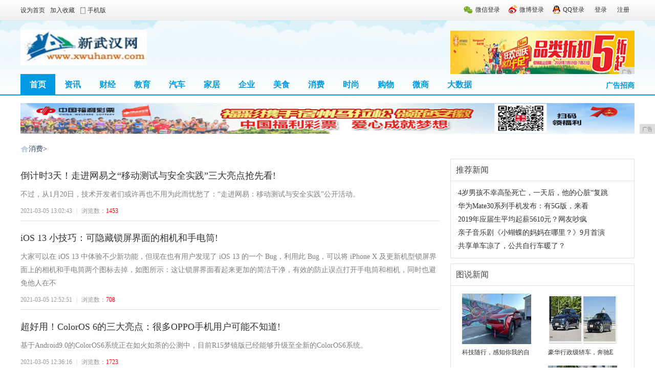

--- FILE ---
content_type: text/html
request_url: http://www.xwuhanw.com/xf/
body_size: 8708
content:
<!DOCTYPE html
    PUBLIC "-//W3C//DTD XHTML 1.0 Transitional//EN" "http://www.w3.org/TR/xhtml1/DTD/xhtml1-transitional.dtd">
<html xmlns="http://www.w3.org/1999/xhtml">
    <head>
        <title>消费_新武汉网</title>
        <meta content="消费,新武汉网" name="keywords" />
        <meta content=",新武汉网是立体化企业资讯信息共享平台,24小时不间断提供最快捷,最权威,最全面,最丰富的企业资讯服务,是厦门对外宣传的窗口,也是外界了解武汉的理想平台。" name="description" />
        <link href="/res/css/list.css" type="text/css" rel="stylesheet"><meta http-equiv="Content-Type" content="text/html; charset=utf-8" />
<meta http-equiv="X-UA-Compatible" content="IE=edge">
<meta name="viewport" content="width=device-width, initial-scale=1">
<link rel="stylesheet" type="text/css" href="/res/css/style_18_common.css" />
<link rel="stylesheet" type="text/css" href="/res/css/style_18_portal_list.css" />
<link rel="stylesheet" type="text/css" href="/res/css/add.css"></head>
    <body class="pg_list pg_list_1 pg_list_3"><div class="cl login-info-wrap">
    <div class="n5_tbgd">
        <div class="cl ysection">
            <div class="y">
                <div class="no-login">
                    <a href="#" class="login-weixin" rel="nofollow"><span>微信登录</span></a>
                    <a href="#" class="login-weibo" rel="nofollow"><span>微博登录</span></a>
                    <a href="#" class="login-qq" rel="nofollow"><span>QQ登录</span></a>
                    <a href="#" rel="nofollow"><span>登录</span></a>
                    <a href="#" rel="nofollow"><span>注册</span></a>
                </div>
            </div>
            <div class="get-index">
                <a href="http://www.xwuhanw.com" rel="nofollow" class="shouye"><span>设为首页</span></a>
                <a href="http://www.xwuhanw.com" rel="nofollow">加入收藏</a>
                <a href="http://www.xwuhanw.com" rel="nofollow" class="mobile" target="_blank"><span>手机版</span></a>
            </div>
        </div>
    </div>
</div>
<div class="cl header-wrap">
    <div class="header">
        <div class="logo">
            <h1><img src="/res/images/logo.jpg" alt="新武汉网" width="247px" height="70px" /></h1>
        </div>
        <div class="adRm" style="float: right; margin-top: 20px;"><script type="text/javascript" src="http://a.2349.cn/_ad/v2?su=http://www.xwuhanw.com&sn=通栏顶导航上"></script></div>
    </div>
</div>
<!--导航栏 -->
<div class="cl mbn">
    <div class="ysection main-nav-wrap">
        <ul class="main-nav">
            <li class="on"><a href="/">首页</a></li>
            <li><a href="/xwr/" target="_blank">资讯</a></li>
            <li><a href="/cjm/" target="_blank">财经</a></li>
            <li><a href="/edu/" target="_blank">教育</a></li>
            <li><a href="/auto/" target="_blank">汽车</a></li>
            <li><a href="/home/" target="_blank">家居</a></li>
            <li><a href="/qy/" target="_blank">企业</a></li>
            <li><a href="/ms/" target="_blank">美食</a></li>
            <li><a href="/xf/" target="_blank">消费</a></li>
            <li><a href="/shishang/" target="_blank">时尚</a></li>
            <li><a href="/gw/" target="_blank">购物</a></li>
            <li><a href="/ws/" target="_blank">微商</a></li>
            <li><a href="/dsj/" target="_blank">大数据</a></li>
        </ul>
        <div class="last">广告招商</div>
    </div>
</div>
<!-- end 导航栏 -->
<div class="ad">
<script type="text/javascript" src="http://a.2349.cn/_ad/v2?su=http://www.xwuhanw.com&sn=通栏导航下广告位"></script>
</div><div class="cl mtn yeslele-wrap">
            <div id="wp" class="wp">
                <div class="wrp">
                    <div id="pt" class="bm cl">
                        <div class="z">
                            <a href="/" class="nvhm" title="新武汉网首页">新武汉网</a> >
                            <a href="/xf/">消费</a>
                        </div>
                    </div>
                    <div class="warp1 cf mt5">
                        <div class="main w651 fl1 mr20_ie">
                            <!--头条资讯-->
                            <div class="tags"><dl class="pt20 pb20 line_2">
                                    <dt><a href="/xf/202103/024322391.html" title="倒计时3天！走进网易之“移动测试与安全实践”三大亮点抢先看!" class="fy fz18" target="_blank">倒计时3天！走进网易之“移动测试与安全实践”三大亮点抢先看!</a> </dt>
                                    <dd class="mt10 fz14 lh5 cor_6 cf"> 
                                        <span class="dit">不过，从1月20日，技术开发者们或许再也不用为此而忧愁了：“走进网易：移动测试与安全实践”公开活动。</span> 
                                    </dd>
                                    <dd class="mt10">
                                        <span class="cor_2">2021-03-05 13:02:43</span>
                                        <span class="pipe">|</span>
                                        <label><span class="cor_2">浏览数：<i style="color:#F00">1453</i></span></label>
                                    </dd>
                                </dl><dl class="pt20 pb20 line_2">
                                    <dt><a href="/xf/202103/525122390.html" title="iOS 13 小技巧：可隐藏锁屏界面的相机和手电筒!" class="fy fz18" target="_blank">iOS 13 小技巧：可隐藏锁屏界面的相机和手电筒!</a> </dt>
                                    <dd class="mt10 fz14 lh5 cor_6 cf"> 
                                        <span class="dit">大家可以在 iOS 13 中体验不少新功能，但现在也有用户发现了 iOS 13 的一个 Bug，利用此 Bug，可以将 iPhone X 及更新机型锁屏界面上的相机和手电筒两个图标去掉，如图所示：这让锁屏界面看起来更加的简洁干净，有效的防止误点打开手电筒和相机，同时也避免他人在不</span> 
                                    </dd>
                                    <dd class="mt10">
                                        <span class="cor_2">2021-03-05 12:52:51</span>
                                        <span class="pipe">|</span>
                                        <label><span class="cor_2">浏览数：<i style="color:#F00">708</i></span></label>
                                    </dd>
                                </dl><dl class="pt20 pb20 line_2">
                                    <dt><a href="/xf/202103/361622388.html" title="超好用！ColorOS 6的三大亮点：很多OPPO手机用户可能不知道!" class="fy fz18" target="_blank">超好用！ColorOS 6的三大亮点：很多OPPO手机用户可能不知道!</a> </dt>
                                    <dd class="mt10 fz14 lh5 cor_6 cf"> 
                                        <span class="dit">基于Android9.0的ColorOS6系统正在如火如荼的公测中，目前R15梦镜版已经能够升级至全新的ColorOS6系统。</span> 
                                    </dd>
                                    <dd class="mt10">
                                        <span class="cor_2">2021-03-05 12:36:16</span>
                                        <span class="pipe">|</span>
                                        <label><span class="cor_2">浏览数：<i style="color:#F00">1723</i></span></label>
                                    </dd>
                                </dl><dl class="pt20 pb20 line_2">
                                    <dt><a href="/xf/202103/123322385.html" title="参与活动送神码 酷派大神F2将限量开抢!" class="fy fz18" target="_blank">参与活动送神码 酷派大神F2将限量开抢!</a> </dt>
                                    <dd class="mt10 fz14 lh5 cor_6 cf"> 
                                        <span class="dit">酷派大神F2即将于9月2日正式在京东商城和QQ空间同时开启抢购，首批限量10万台。酷派大神F2配备了5.5英寸全贴合高清屏幕，搭载了MT6592真八核处理器，内建了2GB RAM和16GB ROM，拥有前置500万像素+后置1300万像素双镜头，并支持双卡4G功能。</span> 
                                    </dd>
                                    <dd class="mt10">
                                        <span class="cor_2">2021-03-05 12:12:33</span>
                                        <span class="pipe">|</span>
                                        <label><span class="cor_2">浏览数：<i style="color:#F00">838</i></span></label>
                                    </dd>
                                </dl><dl class="pt20 pb20 line_2">
                                    <dt><a href="/xf/202103/342322381.html" title="已经发布的四款折叠屏手机，三款来自于国产品牌，哪款最强大？!" class="fy fz18" target="_blank">已经发布的四款折叠屏手机，三款来自于国产品牌，哪款最强大？!</a> </dt>
                                    <dd class="mt10 fz14 lh5 cor_6 cf"> 
                                        <span class="dit">折叠屏智能手机作为智能手机发展的一种趋势，各大手机品牌都开始发力这个设计；不过截止到发稿日期，正式发布的折叠屏智能手机只有四款，这四款机器分别是FlexPai、三星Galaxy Fold、华为mateX和MOTO RAZR 2019，除了三星Galaxy Fold，其他三款都属于</span> 
                                    </dd>
                                    <dd class="mt10">
                                        <span class="cor_2">2021-03-05 11:34:23</span>
                                        <span class="pipe">|</span>
                                        <label><span class="cor_2">浏览数：<i style="color:#F00">1852</i></span></label>
                                    </dd>
                                </dl><dl class="pt20 pb20 line_2">
                                    <dt><a href="/xf/202103/341922377.html" title="表现大有惊喜 三星S7 EDGE音频体验!" class="fy fz18" target="_blank">表现大有惊喜 三星S7 EDGE音频体验!</a> </dt>
                                    <dd class="mt10 fz14 lh5 cor_6 cf"> 
                                        <span class="dit">要说三星S7 EDGE是一款优秀的手机，这个结论应该体验过这款手机的朋友都不会有异议，无论是它的旗舰级处理器，还是技术得到了进一步进化的曲面屏，还是那个夜视仪级别的摄像头，每一项的表现似乎都达到了目前手机行业的顶级水平。如果非要挑出什么毛病的话，应该就会是它在音频方面的表现了。</span> 
                                    </dd>
                                    <dd class="mt10">
                                        <span class="cor_2">2021-03-05 10:34:19</span>
                                        <span class="pipe">|</span>
                                        <label><span class="cor_2">浏览数：<i style="color:#F00">1593</i></span></label>
                                    </dd>
                                </dl><dl class="pt20 pb20 line_2">
                                    <dt><a href="/xf/202103/065222373.html" title="乐檬K3任性版/移动版/增强版今日开抢!" class="fy fz18" target="_blank">乐檬K3任性版/移动版/增强版今日开抢!</a> </dt>
                                    <dd class="mt10 fz14 lh5 cor_6 cf"> 
                                        <span class="dit">【手机中国 新闻】转眼7月已至，再次恰逢周三“乐檬日”。以往，逢周三京东联想乐檬官方旗舰店仅有一款机型开抢，本周情况则有所不同，乐檬K3任性版、乐檬K3移动版以及乐檬K3移动版增强版三款机型，将于今天上午同时开抢，最低售价仅为499元，入手门槛极低。</span> 
                                    </dd>
                                    <dd class="mt10">
                                        <span class="cor_2">2021-03-05 10:06:52</span>
                                        <span class="pipe">|</span>
                                        <label><span class="cor_2">浏览数：<i style="color:#F00">1359</i></span></label>
                                    </dd>
                                </dl><dl class="pt20 pb20 line_2">
                                    <dt><a href="/xf/202103/590722372.html" title="阿里巴巴与3香港签订战略合作协议 打造香港数字新经济生态圈!" class="fy fz18" target="_blank">阿里巴巴与3香港签订战略合作协议 打造香港数字新经济生态圈!</a> </dt>
                                    <dd class="mt10 fz14 lh5 cor_6 cf"> 
                                        <span class="dit">双方将在云计算、智能大数据、物联网、基础网络及信息安全领域展开全面合作，携手打造香港数字新经济生态圈。</span> 
                                    </dd>
                                    <dd class="mt10">
                                        <span class="cor_2">2021-03-05 09:59:07</span>
                                        <span class="pipe">|</span>
                                        <label><span class="cor_2">浏览数：<i style="color:#F00">527</i></span></label>
                                    </dd>
                                </dl><dl class="pt20 pb20 line_2">
                                    <dt><a href="/xf/202103/541922371.html" title="手机续航测试：小米第一，乐视倒数，HTC亮点超大!" class="fy fz18" target="_blank">手机续航测试：小米第一，乐视倒数，HTC亮点超大!</a> </dt>
                                    <dd class="mt10 fz14 lh5 cor_6 cf"> 
                                        <span class="dit">手机续航似乎是一个绕不开的话题。仔细想想的确如此，要知道一款手机，如果电没了，就等于什么功能都没了。对于经常外出的人来说，手机续航绝对是一个非常重要的参数，如果手机没电了，那就是大问题了。事实上，手机的续航往往和手机的尺寸成正比，因此越大的手机往往续航也就越好。</span> 
                                    </dd>
                                    <dd class="mt10">
                                        <span class="cor_2">2021-03-05 09:54:19</span>
                                        <span class="pipe">|</span>
                                        <label><span class="cor_2">浏览数：<i style="color:#F00">1141</i></span></label>
                                    </dd>
                                </dl><dl class="pt20 pb20 line_2">
                                    <dt><a href="/xf/202103/293122362.html" title="“中华酷联”中的“中酷联”手机，你是否认识变身后的它们？!" class="fy fz18" target="_blank">“中华酷联”中的“中酷联”手机，你是否认识变身后的它们？!</a> </dt>
                                    <dd class="mt10 fz14 lh5 cor_6 cf"> 
                                        <span class="dit">“中华酷联”是指由中兴，华为，酷派，联想四大手机品牌的合称。五年前国内手机市场品牌横生，在当时“中华</span> 
                                    </dd>
                                    <dd class="mt10">
                                        <span class="cor_2">2021-03-05 07:29:31</span>
                                        <span class="pipe">|</span>
                                        <label><span class="cor_2">浏览数：<i style="color:#F00">1282</i></span></label>
                                    </dd>
                                </dl><dl class="pt20 pb20 line_2">
                                    <dt><a href="/xf/202103/562322360.html" title="李亚鹏王菲低调密会，无奈座驾太惹眼，网友：这车停哪都要拍个照!" class="fy fz18" target="_blank">李亚鹏王菲低调密会，无奈座驾太惹眼，网友：这车停哪都要拍个照!</a> </dt>
                                    <dd class="mt10 fz14 lh5 cor_6 cf"> 
                                        <span class="dit">6年前，“菲鹏”离婚可谓是娱乐圈不少小的瓜，不过两人离婚后也是开始了各自的生活，慢慢淡出了大众视野。然而，就在10月21日晚，王菲深夜现身李亚鹏的住所，此事引发网友热议。当晚约九点，李亚鹏出现在他位于北京朝阳区的小区里，外套都没穿的李亚鹏直接开车离去。</span> 
                                    </dd>
                                    <dd class="mt10">
                                        <span class="cor_2">2021-03-05 06:56:23</span>
                                        <span class="pipe">|</span>
                                        <label><span class="cor_2">浏览数：<i style="color:#F00">1498</i></span></label>
                                    </dd>
                                </dl><dl class="pt20 pb20 line_2">
                                    <dt><a href="/xf/202103/595722355.html" title="iPhone手机的这些拍照技巧，让拍照更像是在拍大片！值得你收藏!" class="fy fz18" target="_blank">iPhone手机的这些拍照技巧，让拍照更像是在拍大片！值得你收藏!</a> </dt>
                                    <dd class="mt10 fz14 lh5 cor_6 cf"> 
                                        <span class="dit">作为在全世界范围里最受欢迎的拍照设备——iPhone，虽然它们的拍照性能远远不及专业单反相机，但是简单的使用体验、高质量的拍摄效果在众多手机中还是独树一帜的。当然，要想使用iPhone拍摄出效果更好的照片，不学习一些独特的拍照技巧是远远不够的。接下来就给大家分享几个拍照技巧吧！</span> 
                                    </dd>
                                    <dd class="mt10">
                                        <span class="cor_2">2021-03-05 04:59:57</span>
                                        <span class="pipe">|</span>
                                        <label><span class="cor_2">浏览数：<i style="color:#F00">1740</i></span></label>
                                    </dd>
                                </dl><dl class="pt20 pb20 line_2">
                                    <dt><a href="/xf/202103/535722353.html" title="主流浏览器Opera宣布支持美国用户通过Apple Pay和借记卡买入BTC与ETH!" class="fy fz18" target="_blank">主流浏览器Opera宣布支持美国用户通过Apple Pay和借记卡买入BTC与ETH!</a> </dt>
                                    <dd class="mt10 fz14 lh5 cor_6 cf"> 
                                        <span class="dit">该公司当时表示，“Opera3.5亿用户现在可直接从浏览器发送和接收BTC，以及使用加密货币在电子商务网站上购买商品和服务 。</span> 
                                    </dd>
                                    <dd class="mt10">
                                        <span class="cor_2">2021-03-05 04:53:57</span>
                                        <span class="pipe">|</span>
                                        <label><span class="cor_2">浏览数：<i style="color:#F00">1679</i></span></label>
                                    </dd>
                                </dl><dl class="pt20 pb20 line_2">
                                    <dt><a href="/xf/202103/255722342.html" title="震惊机圈！荣耀Magic2采用石墨烯散热技术，售价仅3799元起!" class="fy fz18" target="_blank">震惊机圈！荣耀Magic2采用石墨烯散热技术，售价仅3799元起!</a> </dt>
                                    <dd class="mt10 fz14 lh5 cor_6 cf"> 
                                        <span class="dit">10月31日，荣耀推出了全新Magic2未来旗舰机，首次推出了蝶式五轨滑屏结构手机。此次更是带来了革命性的散热“黑科技”石墨烯散热技术。</span> 
                                    </dd>
                                    <dd class="mt10">
                                        <span class="cor_2">2021-03-05 04:25:57</span>
                                        <span class="pipe">|</span>
                                        <label><span class="cor_2">浏览数：<i style="color:#F00">1604</i></span></label>
                                    </dd>
                                </dl><dl class="pt20 pb20 line_2">
                                    <dt><a href="/xf/202103/072022341.html" title="2.5D弧形玻璃+5000mAh电池，TCL续航+手机图赏!" class="fy fz18" target="_blank">2.5D弧形玻璃+5000mAh电池，TCL续航+手机图赏!</a> </dt>
                                    <dd class="mt10 fz14 lh5 cor_6 cf"> 
                                        <span class="dit">在2015年手机市场充满变数的时代，走差异化路线更有机会获得新的突破口，逐步摆脱过度同质化的影响，从实际需求上解决用户的痛点。</span> 
                                    </dd>
                                    <dd class="mt10">
                                        <span class="cor_2">2021-03-05 04:07:20</span>
                                        <span class="pipe">|</span>
                                        <label><span class="cor_2">浏览数：<i style="color:#F00">684</i></span></label>
                                    </dd>
                                </dl><div class="dede_pages  mt20 pb10">
                                    <div id="pages"> 
                                        总数：<b>4266</b><a href="http://www.xwuhanw.com/xf/index.html">首页</a><a href="http://www.xwuhanw.com/xf/index.html">1</a><a href="http://www.xwuhanw.com/xf/index_2.html">2</a><a href="http://www.xwuhanw.com/xf/index_3.html">3</a><a href="http://www.xwuhanw.com/xf/index_4.html">4</a><a href="http://www.xwuhanw.com/xf/index_5.html">5</a><a href="http://www.xwuhanw.com/xf/index_6.html">6</a><a href="http://www.xwuhanw.com/xf/index_7.html">7</a><a href="http://www.xwuhanw.com/xf/index_8.html">8</a><a href="http://www.xwuhanw.com/xf/index_9.html">9</a><a href="http://www.xwuhanw.com/xf/index_10.html">10</a><a href="http://www.xwuhanw.com/xf/index_11.html">11</a><a href="http://www.xwuhanw.com/xf/index_12.html">12</a><a href="http://www.xwuhanw.com/xf/index_13.html">13</a><a href="http://www.xwuhanw.com/xf/index_14.html">14</a><a href="http://www.xwuhanw.com/xf/index_15.html">15</a><a href="http://www.xwuhanw.com/xf/index_16.html">16</a><a href="http://www.xwuhanw.com/xf/index_17.html">17</a><a href="http://www.xwuhanw.com/xf/index_18.html">18</a><a href="http://www.xwuhanw.com/xf/index_19.html">19</a><a href="http://www.xwuhanw.com/xf/index_20.html">20</a><a href="http://www.xwuhanw.com/xf/index_2.html">下一页</a>页次： 
                                        <b>
                                            <font color="red">1</font>/285</b>
                                    </div>
                                </div>
                            </div>
                        </div>
                        <!-- #main -->
                        <!-- 侧边栏 -->
                        <div class="side dit"><!-- 即时新闻 -->
<div class="tags b1">
    <h2 class="line_2 pa10 lh3 fwn">
        <span class="fzz14">推荐新闻</span>
    </h2>
    <ul class="mo pa10 lh5 cor_7"><li>·<a href="/xwr/201909/43588199.html" title="4岁男孩不幸高坠死亡，一天后，他的心脏“复跳”" target="_blank">4岁男孩不幸高坠死亡，一天后，他的心脏“复跳</a></li><li>·<a href="/xwr/201909/46168200.html" title="华为Mate30系列手机发布：有5G版，来看是你的菜吗？" target="_blank">华为Mate30系列手机发布：有5G版，来看</a></li><li>·<a href="/xwr/201909/46518201.html" title="2019年应届生平均起薪5610元？网友吵疯了" target="_blank">2019年应届生平均起薪5610元？网友吵疯</a></li><li>·<a href="/xwr/201909/47268202.html" title="亲子音乐剧《小蝴蝶的妈妈在哪里？》9月首演" target="_blank">亲子音乐剧《小蝴蝶的妈妈在哪里？》9月首演</a></li><li>·<a href="/xwr/201909/47548203.html" title="共享单车凉了，公共自行车暖了？" target="_blank">共享单车凉了，公共自行车暖了？</a></li></ul>
</div>
<div class="tags b1 mt10">
    <h2 class="line_2 pa10 lh3 fwn"><span class="fzz14">图说新闻</span></h2>
    <ul class="fl_dib pl51 pb10"><li class="mt15 ml10 w126"> 
            <a href="/auto/202101/545220355.html" title="科技随行，感知你我的自主好车，试驾哪吒U 520 U享版" target="_blank">
                <img src="https://p3-tt.byteimg.com/origin/pgc-image/a6e3c6fcefb6496188a9b57a3f6be8e3?from=pc" width="125" height="89" alt="科技随行，感知你我的自主好车，试驾哪吒U 520 U享版" class="img8"> 
                    <em class="db lh3 mt5">科技随行，感知你我的自</em> 
                </a> 
            </li><li class="mt15 ml10 w126"> 
            <a href="/auto/202101/533120354.html" title="豪华行政级轿车，奔驰E级和奥迪A6L，你更钟情于谁？" target="_blank">
                <img src="https://p6-tt.byteimg.com/origin/pgc-image/e128db50442745119c69038ea29a75fe?from=pc" width="125" height="89" alt="豪华行政级轿车，奔驰E级和奥迪A6L，你更钟情于谁？" class="img8"> 
                    <em class="db lh3 mt5">豪华行政级轿车，奔驰E</em> 
                </a> 
            </li><li class="mt15 ml10 w126"> 
            <a href="/auto/202101/520620353.html" title="10月国货崛起，多款新车上市！五菱凯捷等车型来喽" target="_blank">
                <img src="https://p1-tt.byteimg.com/origin/pgc-image/c65b629d04554f6a92af3dbdb075859b?from=pc" width="125" height="89" alt="10月国货崛起，多款新车上市！五菱凯捷等车型来喽" class="img8"> 
                    <em class="db lh3 mt5">10月国货崛起，多款新</em> 
                </a> 
            </li><li class="mt15 ml10 w126"> 
            <a href="/auto/202101/482820352.html" title="汽车设计不设限会怎样？风行T5 EVO颠覆想象" target="_blank">
                <img src="https://p6-tt.byteimg.com/origin/pgc-image/80cb104c5d4441ebb34cbca7a71081c0?from=pc" width="125" height="89" alt="汽车设计不设限会怎样？风行T5 EVO颠覆想象" class="img8"> 
                    <em class="db lh3 mt5">汽车设计不设限会怎样？</em> 
                </a> 
            </li><li class="mt15 ml10 w126"> 
            <a href="/auto/202101/464320351.html" title="你们要的车来了！颜值派，大沙发，省心就买它" target="_blank">
                <img src="https://p3-tt.byteimg.com/origin/pgc-image/2e9959d5419b425c94e0c43f6fa1a794?from=pc" width="125" height="89" alt="你们要的车来了！颜值派，大沙发，省心就买它" class="img8"> 
                    <em class="db lh3 mt5">你们要的车来了！颜值派</em> 
                </a> 
            </li><li class="mt15 ml10 w126"> 
            <a href="/auto/202101/410620350.html" title="7款家用豪车推荐，最高不超40万" target="_blank">
                <img src="https://p3-tt.byteimg.com/origin/pgc-image/85dfac0f7a5848c99f2c46b013e8d71b?from=pc" width="125" height="89" alt="7款家用豪车推荐，最高不超40万" class="img8"> 
                    <em class="db lh3 mt5">7款家用豪车推荐，最高</em> 
                </a> 
            </li></ul>
</div>
<!-- 广告 -->
<div class="tags adsb1 mt10">
<script type="text/javascript" src="http://a.2349.cn/_ad/v2?su=http://www.xwuhanw.com&sn=列表内容页右边广告位"></script>
</div>
<!-- 广告 -->
<!-- 新闻排行 -->
<div class="tags b1 mt10">
    <div class="plea_menu_1" id="tabs_1">
        <!--<a href="#" title="" class="fr mo cor_1 mr10">更多&gt;&gt;</a>-->
        <ul id="plea_menu_1" class="fl_dib">
            <li class="p_m_li hover"><span>热门排行</span></li>
        </ul>
    </div>
    <div id="plea_tab_1" class="plea_tab_1 pb10">
        <ol class="db">
            <ul class="mar1 mt10"><li class="h26 cf"><i class="ico_sort_1">1</i>
                        <a href="/xwr/201912/57398351.html" title="武汉再添“海域”，直达全球鲜味！徐记海鲜让城市生活更美好" target="_blank">武汉再添“海域”，直达全球鲜味！徐记海鲜让城</a>
                    </li><li class="h26 cf"><i class="ico_sort_1">2</i>
                        <a href="/xwr/202103/570422399.html" title="爆款养成记：2021年2月份长安CS75夺得中国SUV销量冠军" target="_blank">爆款养成记：2021年2月份长安CS75夺得</a>
                    </li><li class="h26 cf"><i class="ico_sort_1">3</i>
                        <a href="/xwr/202209/450623056.html" title="聚汇百脑汇 电竞动漫嘉年华来袭" target="_blank">聚汇百脑汇 电竞动漫嘉年华来袭</a>
                    </li><li class="h26 cf"><i class="ico_sort_2">4</i>
                        <a href="/xwr/202210/040623065.html" title="要想培养出“有爱”的孩子，亲子陪伴中要注意这几点" target="_blank">要想培养出“有爱”的孩子，亲子陪伴中要注意这</a>
                    </li><li class="h26 cf"><i class="ico_sort_2">5</i>
                        <a href="/xwr/202212/210623100.html" title="小鹏G3i和比亚迪元PLUS，谁更好看？更好玩？" target="_blank">小鹏G3i和比亚迪元PLUS，谁更好看？更好</a>
                    </li><li class="h26 cf"><i class="ico_sort_2">6</i>
                        <a href="/xwr/202003/49328628.html" title="是它给了我再度起航的信心，成为最对的选择" target="_blank">是它给了我再度起航的信心，成为最对的选择</a>
                    </li><li class="h26 cf"><i class="ico_sort_2">7</i>
                        <a href="/xwr/202003/21248606.html" title="天使医生大型公益讲座在广东影视频道特别播出！" target="_blank">天使医生大型公益讲座在广东影视频道特别播出！</a>
                    </li><li class="h26 cf"><i class="ico_sort_2">8</i>
                        <a href="/xwr/202003/53198644.html" title="这道光为何如此美妙？新自由光2.0T，听听新晋车主们怎么说它" target="_blank">这道光为何如此美妙？新自由光2.0T，听听新</a>
                    </li><li class="h26 cf"><i class="ico_sort_2">9</i>
                        <a href="/xwr/202003/41478627.html" title="低消耗，高品质，全新Jeep指挥官PHEV期待与你来电" target="_blank">低消耗，高品质，全新Jeep指挥官PHEV期</a>
                    </li><li class="h26 cf"><i class="ico_sort_2">10</i>
                        <a href="/xwr/202003/24598617.html" title="永恒力紧凑型锂电池堆垛车ERC 216zi荣获iF设计大奖" target="_blank">永恒力紧凑型锂电池堆垛车ERC 216zi荣</a>
                    </li></ul>
        </ol>
    </div>
</div>
<!-- #新闻排行 --></div>
                    </div>
                </div>
            </div>
        </div>
        <div id="ft" class="cl"><div class="footer">
    <div class="footer-bar"></div>
    <div class="footer-link clearall">
        <p>
            <a href="/">关于我们</a><span class="pipe">|</span>
            <a href="http://a.2349.cn/lxwm.html">联系我们</a><span class="pipe">|</span>
            <a href="/sitemap.xml" target="_blank">XML地图</a><span class="pipe">|</span>
            <a href="/sitemap.html">网站地图</a><a href="/sitemap.txt" target="_blank">TXT</a><span class="pipe">|</span>
            <a href="/">版权声明</a>
        </p>
    </div>
    <p> 版权所有 Copyright &copy; 2015-2019 &nbsp;http://www.xwuhanw.com&nbsp; Inc. All Rights Reserved</p>
    <p></p>
    <p class="n5_wbtp">
        <a href="#" target="_blank"><img src="/res/images/footer_ico_01.jpg" width="122" height="52"></a>
        <a href="#" target="_blank"><img src="/res/images/footer_ico_03.jpg" width="122" height="52"></a>
        <a href="#" target="_blank"><img src="/res/images/footer_ico_04.jpg" width="122" height="52"></a>
        <a href="#" target="_blank"><img src="/res/images/footer_ico_05.jpg" width="122" height="52"></a>
    </p>
</div>
<script type="text/javascript" src="/res/js/jquery.1.8.2.min.js"></script>
<script type="text/javascript" src="/res/js/1.js"></script>
<script>
(function(){
    var bp = document.createElement('script');
    var curProtocol = window.location.protocol.split(':')[0];
    if (curProtocol === 'https') {
        bp.src = 'https://zz.bdstatic.com/linksubmit/push.js';
    }
    else {
        bp.src = 'http://push.zhanzhang.baidu.com/push.js';
    }
    var s = document.getElementsByTagName("script")[0];
    s.parentNode.insertBefore(bp, s);
})();
</script></div>
    </body>
</html>

--- FILE ---
content_type: text/javascript;charset=UTF-8
request_url: http://a.2349.cn/_ad/v2?su=http://www.xwuhanw.com&sn=%E5%88%97%E8%A1%A8%E5%86%85%E5%AE%B9%E9%A1%B5%E5%8F%B3%E8%BE%B9%E5%B9%BF%E5%91%8A%E4%BD%8D
body_size: 414
content:
document.writeln('<div class="_yezi_ad" style=""><a href="http://a.2349.cn/_ad/jmp?p=NWRhZTY3N2Y1ZDlkZGEwMTZjYWQzOGZjZWlwZg==" target="_blank" style="position:relative;font-size:0;display: block;"><span title="http://2349.cn" style="position:absolute;z-index:2;font-size:10px;background:#dddddd;color:gray;right:0;bottom:0;padding: 2px 5px 2px 5px;display:block;">广告</span><img style="opacity:1 !important;" src="http://a.2349.cn/UploadFiles/aba45269-445b-4118-ac51-40f774d38dc2.jpg" width="360" height="545" /></a></div>');


--- FILE ---
content_type: text/javascript;charset=UTF-8
request_url: http://a.2349.cn/_ad/v2?su=http://www.xwuhanw.com&sn=%E9%80%9A%E6%A0%8F%E9%A1%B6%E5%AF%BC%E8%88%AA%E4%B8%8A
body_size: 414
content:
document.writeln('<div class="_yezi_ad" style=""><a href="http://a.2349.cn/_ad/jmp?p=NWRhZTY3MjI1ZDlkZGEwMTZjYWQzOGVhOWd2eA==" target="_blank" style="position:relative;font-size:0;display: block;"><span title="http://2349.cn" style="position:absolute;z-index:2;font-size:10px;background:#dddddd;color:gray;right:0;bottom:0;padding: 2px 5px 2px 5px;display:block;">广告</span><img style="opacity:1 !important;" src="http://a.2349.cn/UploadFiles/df67ea3b-cc82-41e6-b5dd-30de32beaf54.jpg" width="360" height="90" /></a></div>');
